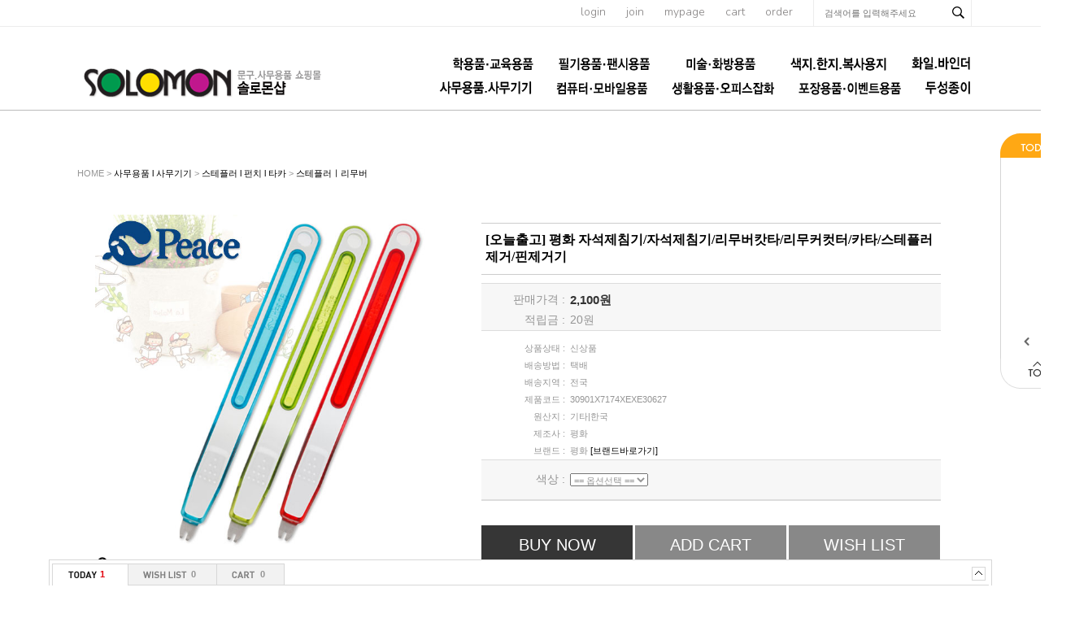

--- FILE ---
content_type: text/html; charset=euc-kr
request_url: http://thffhahstiq.godo.co.kr/shop/proc/indb.cart.tab.php
body_size: 169
content:
[{"goodsno":"13826","goodsnm":"[오늘출고] 평화 자석제침기\/자석제침기\/리무버캇타\/리무커컷터\/카타\/스테플러제거\/핀제거기","img":"1753148839222s0.jpg","price":"2100"}]

--- FILE ---
content_type: text/html; charset=euc-kr
request_url: http://thffhahstiq.godo.co.kr/shop/goods/ajax_cateList.php?goodsno=13826
body_size: 4310
content:
<div style="width:90;background-image:url('../data/skin/de35_/img/common/skin_bg_list.gif'); background-repeat:repeat-y;">
<table width="100%" border="0" cellpadding="0" cellspacing="0">
	<tr><td><img src="../data/skin/de35_/img/common/skin_h_list.gif" style="cursor:pointer;" onclick="toggle('leftCateList');toggle('leftCatePage');" /></td></tr>
	<tr>
		<td align="center"><div id="leftCateList" style="">
		<div><a href="../goods/goods_view.php?goodsno=13829&category=006005001" onmouseover="scrollTooltipShow(this)" onmousemove="scrollTooltipShow(this)" onmouseout="scrollTooltipHide(this)" tooltip="<span style='color:#333232;'>평화 H-13스테플러심 15mm/스테이플러심/호치케스심/스템플러심/스태플러심/타카/스탬플러/타카침/스테플러심/손타카/공구</span><br><span style='color:#EF1C21;font-weight:bold;'>1,500원</span>"><img src='../data/goods/1764731146143l0.jpg' width=70 onerror=this.src='/shop/data/skin/de35_/img/common/noimg_100.gif' /></a></div>
		<div style="height:3px;font-size:0"></div>
		<div><a href="../goods/goods_view.php?goodsno=13828&category=006005001" onmouseover="scrollTooltipShow(this)" onmousemove="scrollTooltipShow(this)" onmouseout="scrollTooltipHide(this)" tooltip="<span style='color:#333232;'>평화 H-13스테플러심 12mm/스테이플러심/호치케스심/스템플러심/스태플러심/타카/스탬플러/타카침/스테플러심/손타카/공구</span><br><span style='color:#EF1C21;font-weight:bold;'>1,020원</span>"><img src='../data/goods/1764731332663l0.jpg' width=70 onerror=this.src='/shop/data/skin/de35_/img/common/noimg_100.gif' /></a></div>
		<div style="height:3px;font-size:0"></div>
		<div><a href="../goods/goods_view.php?goodsno=13826&category=006005001" onmouseover="scrollTooltipShow(this)" onmousemove="scrollTooltipShow(this)" onmouseout="scrollTooltipHide(this)" tooltip="<span style='color:#333232;'>[오늘출고] 평화 자석제침기/자석제침기/리무버캇타/리무커컷터/카타/스테플러제거/핀제거기</span><br><span style='color:#EF1C21;font-weight:bold;'>2,100원</span>"><img src='../data/goods/1753148838891l0.jpg' width=70 onerror=this.src='/shop/data/skin/de35_/img/common/noimg_100.gif' /></a></div>
		<div style="height:3px;font-size:0"></div>
		<div><a href="../goods/goods_view.php?goodsno=13825&category=006005001" onmouseover="scrollTooltipShow(this)" onmousemove="scrollTooltipShow(this)" onmouseout="scrollTooltipHide(this)" tooltip="<span style='color:#333232;'>평화 H-13스테플러심 6mm/스테이플러심/호치케스심/스태플러심/타카침/스테플러심</span><br><span style='color:#EF1C21;font-weight:bold;'>1,660원</span>"><img src='../data/goods/1764731141510l0.jpg' width=70 onerror=this.src='/shop/data/skin/de35_/img/common/noimg_100.gif' /></a></div>
		<div style="height:3px;font-size:0"></div>
		<div><a href="../goods/goods_view.php?goodsno=13824&category=006005001" onmouseover="scrollTooltipShow(this)" onmousemove="scrollTooltipShow(this)" onmouseout="scrollTooltipHide(this)" tooltip="<span style='color:#333232;'>평화 리무버캇타/리무버컷터/리무커커터/제침기/카타/스테플러제거/핀제거기</span><br><span style='color:#EF1C21;font-weight:bold;'>2,100원</span>"><img src='../data/goods/1755654560706l0.jpg' width=70 onerror=this.src='/shop/data/skin/de35_/img/common/noimg_100.gif' /></a></div>
		<div style="height:3px;font-size:0"></div>
		</div></td>
	</tr>
	<tr>
		<td align="center" id="leftCatePage"><div style="width:88px;margin:0px 1px;padding:5px 0px;font-weight:bold;color:#333232;"><font color="#EF1C21">6-10</font> of 35</div></td>
	</tr>
	<tr><td><a href="javascript:scrollCateList_ajax('goodsno=13826&category=006005001', 1, 5)" onfocus="blur()"><img src="../data/skin/de35_/img/common/skin_btn_left_list_off.gif" onmousemove="this.src='../data/skin/de35_/img/common/skin_btn_left_list_on.gif';" onmouseout="this.src='../data/skin/de35_/img/common/skin_btn_left_list_off.gif';" border="0"></a><a href="javascript:scrollCateList_ajax('goodsno=13826&category=006005001', 3, 5)" onfocus="blur()"><img src="../data/skin/de35_/img/common/skin_btn_right_list_off.gif" onmousemove="this.src='../data/skin/de35_/img/common/skin_btn_right_list_on.gif';" onmouseout="this.src='../data/skin/de35_/img/common/skin_btn_right_list_off.gif';" border='0'></a></td></tr>
	<tr><td><img src="../data/skin/de35_/img/common/skin_bn_foot_list.gif" border='0'></td></tr>
</table>
</div>
